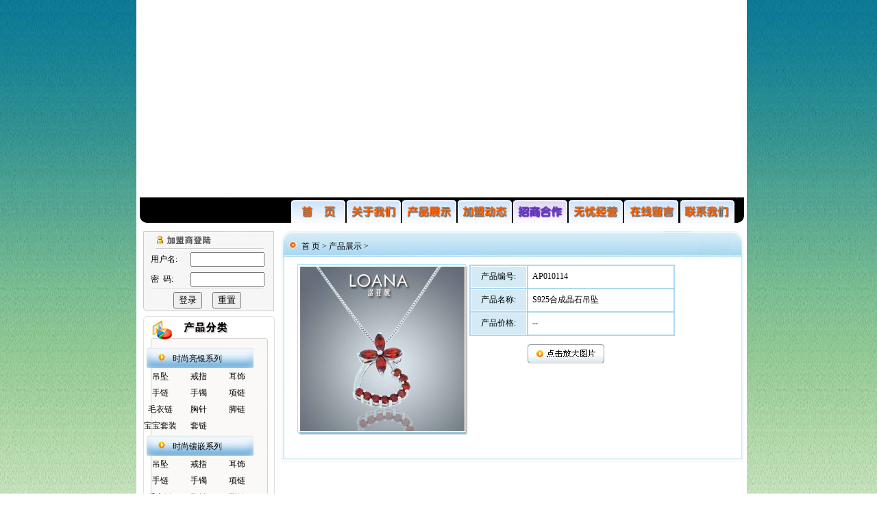

--- FILE ---
content_type: text/html; charset=gb2312
request_url: http://loana.com.cn/ProductsView.aspx?id=1057
body_size: 10563
content:

<!DOCTYPE html PUBLIC "-//W3C//DTD XHTML 1.0 Transitional//EN" "http://www.w3.org/TR/xhtml1/DTD/xhtml1-transitional.dtd">
<html xmlns="http://www.w3.org/1999/xhtml">
<head id="Head1"><title>

</title><link rel="stylesheet" type="text/css" href="css/css.css" />
    <style type="text/css">
    <!--
.STYLE3 {
	font-size: 12px;
	color: #000000;
}
    -->
    </style>
    <script type="text/JavaScript">
<!--
function MM_findObj(n, d) { //v4.01
  var p,i,x;  if(!d) d=document; if((p=n.indexOf("?"))>0&&parent.frames.length) {
    d=parent.frames[n.substring(p+1)].document; n=n.substring(0,p);}
  if(!(x=d[n])&&d.all) x=d.all[n]; for (i=0;!x&&i<d.forms.length;i++) x=d.forms[i][n];
  for(i=0;!x&&d.layers&&i<d.layers.length;i++) x=MM_findObj(n,d.layers[i].document);
  if(!x && d.getElementById) x=d.getElementById(n); return x;
}

function MM_showHideLayers() { //v6.0
  var i,p,v,obj,args=MM_showHideLayers.arguments;
  for (i=0; i<(args.length-2); i+=3) if ((obj=MM_findObj(args[i]))!=null) { v=args[i+2];
    if (obj.style) { obj=obj.style; v=(v=='show')?'visible':(v=='hide')?'hidden':v; }
    obj.visibility=v; }
}
//-->
    </script>
</head>
<body>
    <form method="post" action="./ProductsView.aspx?id=1057" id="form1">
<div class="aspNetHidden">
<input type="hidden" name="__VIEWSTATE" id="__VIEWSTATE" value="/[base64]" />
</div>

<div class="aspNetHidden">

	<input type="hidden" name="__VIEWSTATEGENERATOR" id="__VIEWSTATEGENERATOR" value="A109D9E4" />
</div>
        <div>
            

<script type="text/JavaScript">
<!--
function mmLoadMenus() {
  if (window.mm_menu_1108140005_0) return;
    window.mm_menu_1108140005_0 = new Menu("root",65,18,"",14,"#ffffff","#ff6600","#fb6507","#ffffff","center","middle",2,0,100,-5,7,true,false,false,0,false,true);
  mm_menu_1108140005_0.addMenuItem("公司简介","location='About.aspx?bid=2'");
  mm_menu_1108140005_0.addMenuItem("公司理念","location='About.aspx?bid=3'");
  mm_menu_1108140005_0.addMenuItem("组织架构","location='About.aspx?bid=4'");
  mm_menu_1108140005_0.addMenuItem("品牌文化","location='About.aspx?bid=5'");
   mm_menu_1108140005_0.hideOnMouseOut=false;
   mm_menu_1108140005_0.bgColor='#074677';
   mm_menu_1108140005_0.menuBorder=1;
   mm_menu_1108140005_0.menuLiteBgColor='#FFFFFF';
   mm_menu_1108140005_0.menuBorderBgColor='#777777';

  window.mm_menu_1119140030_0 = new Menu("root",65,18,"",14,"#ffffff","#ff6600","#fb6507","#ffffff","center","middle",2,0,100,-5,7,true,false,false,0,false,false);
  mm_menu_1119140030_0.addMenuItem("加盟条件","location='Join.aspx?bid=8'");
  mm_menu_1119140030_0.addMenuItem("加盟程序","location='Join.aspx?bid=9'");
  mm_menu_1119140030_0.addMenuItem("加盟优势","location='Join.aspx?bid=10'");
  mm_menu_1119140030_0.addMenuItem("加盟模式","location='Join.aspx?bid=104'");
  mm_menu_1119140030_0.addMenuItem("前景分析","location='Join.aspx?bid=11'");
  mm_menu_1119140030_0.addMenuItem("投资回报","location='Join.aspx?bid=12'");
   mm_menu_1119140030_0.hideOnMouseOut=false;
   mm_menu_1119140030_0.bgColor='#555555';
   mm_menu_1119140030_0.menuBorder=1;
   mm_menu_1119140030_0.menuLiteBgColor='#FFFFFF';
   mm_menu_1119140030_0.menuBorderBgColor='#777777';

  window.mm_menu_1119140251_0 = new Menu("root",75,18,"",14,"#ffffff","#ff6600","#fb6507","#ffffff","center","middle",2,0,100,-5,7,true,false,false,0,false,true);
  mm_menu_1119140251_0.addMenuItem("保险体系","location='Jingying.aspx?bid=13'");
  mm_menu_1119140251_0.addMenuItem("投资问答","location='Jingying.aspx?bid=14'");
  mm_menu_1119140251_0.addMenuItem("VI形象","location='Jingying.aspx?bid=15'");
  mm_menu_1119140251_0.addMenuItem("专卖店形象","location='Jingying.aspx?bid=16'");
  mm_menu_1119140251_0.addMenuItem("开业赠品","location='Jingying.aspx?bid=17'");
  mm_menu_1119140251_0.hideOnMouseOut=false;
   mm_menu_1119140251_0.bgColor='#555555';
   mm_menu_1119140251_0.menuBorder=1;
   mm_menu_1119140251_0.menuLiteBgColor='#FFFFFF';
   mm_menu_1119140251_0.menuBorderBgColor='#777777';

mm_menu_1119140251_0.writeMenus();
} // mmLoadMenus()

function MM_swapImgRestore() { //v3.0
  var i,x,a=document.MM_sr; for(i=0;a&&i<a.length&&(x=a[i])&&x.oSrc;i++) x.src=x.oSrc;
}

function MM_preloadImages() { //v3.0
  var d=document; if(d.images){ if(!d.MM_p) d.MM_p=new Array();
    var i,j=d.MM_p.length,a=MM_preloadImages.arguments; for(i=0; i<a.length; i++)
    if (a[i].indexOf("#")!=0){ d.MM_p[j]=new Image; d.MM_p[j++].src=a[i];}}
}

function MM_findObj(n, d) { //v4.01
  var p,i,x;  if(!d) d=document; if((p=n.indexOf("?"))>0&&parent.frames.length) {
    d=parent.frames[n.substring(p+1)].document; n=n.substring(0,p);}
  if(!(x=d[n])&&d.all) x=d.all[n]; for (i=0;!x&&i<d.forms.length;i++) x=d.forms[i][n];
  for(i=0;!x&&d.layers&&i<d.layers.length;i++) x=MM_findObj(n,d.layers[i].document);
  if(!x && d.getElementById) x=d.getElementById(n); return x;
}

function MM_swapImage() { //v3.0
  var i,j=0,x,a=MM_swapImage.arguments; document.MM_sr=new Array; for(i=0;i<(a.length-2);i+=3)
   if ((x=MM_findObj(a[i]))!=null){document.MM_sr[j++]=x; if(!x.oSrc) x.oSrc=x.src; x.src=a[i+2];}
}
//-->
</script>

<script language="JavaScript" src="mm_menu.js"></script>

<body onLoad="MM_preloadImages('Images/home0.jpg','Images/about0.jpg','Images/product0.jpg','Images/jiamen0.jpg','Images/zhaoshan0.jpg','Images/wuyou0.jpg','Images/gbook0.jpg','Images/contact0.jpg')">

    <script language="JavaScript1.2">mmLoadMenus();</script>

    <table width="891" border="0" align="center" cellpadding="0" cellspacing="0" bgcolor="#FFFFFF">
        <tr>
            <td align="center" valign="top">
                <table width="883" border="0" align="center" cellpadding="0" cellspacing="0">
                    <tr>
                        <td width="883">
                            <object classid="clsid:D27CDB6E-AE6D-11cf-96B8-444553540000" codebase="http://download.macromedia.com/pub/shockwave/cabs/flash/swflash.cab#version=7,0,19,0"
                                width="882" height="288" align="right">
                                <param name="movie" value="Flash/top.swf" />
                                <param name="quality" value="high" />
                                <param name="wmode" value="transparent">
                                <embed src="Flash/top.swf" width="882" height="288" align="right" quality="high" pluginspage="http://www.macromedia.com/go/getflashplayer"
                                    type="application/x-shockwave-flash" wmode="transparent"></embed>
                          </object>
                        </td>
                    </tr>
                    <tr>
                        <td height="38" background="Images/bannabg.jpg">
                            <table width="883" border="0" cellspacing="0" cellpadding="0">
                                <tr>
                                    <td width="221" height="38">&nbsp;
                                  </td>
                                    <td width="81">
                                        <a href="index.aspx" target="_self" onMouseOver="MM_swapImage('Image76','','Images/home0.jpg',1)"
                                            onmouseout="MM_swapImgRestore()">
                                            <img src="Images/home.jpg" name="Image76" width="81" height="38" border="0" id="Image76" /></a></td>
                                    <td width="81">
                                        <a href="about.aspx" target="_self" onMouseOver="MM_swapImage('Image77','','Images/about0.jpg',1)" onMouseOut="MM_swapImgRestore()">
                                            <img src="Images/about.jpg" name="Image77" width="81" height="38" border="0" id="Image77"
                                                onmouseover="MM_showMenu(window.mm_menu_1108140005_0,-75,38,null,'Image77')"
                                                onmouseout="MM_startTimeout();" /></a></td>
                                    <td width="81">
                                        <a href="Products.aspx?bid=2" target="_self" onMouseOver="MM_swapImage('Image78','','Images/product0.jpg',1)"
                                            onmouseout="MM_swapImgRestore()">
                                            <img src="Images/product.jpg" name="Image78" width="81" height="38" border="0" id="Image78" /></a></td>
                                    <td width="81">
                                        <a href="news.aspx" target="_self" onMouseOver="MM_swapImage('Image79','','Images/jiamen0.jpg',1)" onMouseOut="MM_swapImgRestore()">
                                            <img src="Images/jiamen.jpg" name="Image79" width="81" height="38" border="0" id="Image79" /></a><a
                                                href="news.html" target="_blank"></a></td>
                                    <td width="81">
                                        <a href="Join.aspx?bid=104" target="_self" onMouseOver="MM_swapImage('Image75','','Images/zhaoshan0.jpg',1)"
                                            onmouseout="MM_swapImgRestore()">
                                            <img src="Images/zhaoshan.gif" name="Image75" width="81" height="38" border="0" id="Image75"
                                                onmouseover="MM_showMenu(window.mm_menu_1119140030_0,-132,38,null,'Image75')"
                                                onmouseout="MM_startTimeout();" /></a></td>
                                    <td width="81">
                                        <a href="Jingying.aspx" target="_self" onMouseOver="MM_swapImage('Image80','','Images/wuyou0.jpg',1)" onMouseOut="MM_swapImgRestore()">
                                            <img src="Images/wuyou.jpg" name="Image80" width="81" height="38" border="0" id="Image80"
                                                onmouseover="MM_showMenu(window.mm_menu_1119140251_0,-140,38,null,'Image80')"
                                                onmouseout="MM_startTimeout();" /></a><a href="jingyin.html" target="_blank"></a></td>
                                    <td width="81">
                                          <a href="Online.aspx" target="_self"><img src="Images/gbook.jpg" name="Image81" width="81" height="38" border="0" id="Image81" /></a><a
                                                href="online.html"></a></td>
                                    <td width="81">
                                        <a href="contact.aspx" target="_self" onMouseOver="MM_swapImage('Image82','','Images/contact0.jpg',1)" onMouseOut="MM_swapImgRestore()">
                                            <img src="Images/contact.jpg" name="Image82" width="81" height="38" border="0" id="Image82" /></a><a
                                                href="contact.html"></a></td>
                                    <td width="10" height="38">&nbsp;
                                  </td>
                                </tr>
                            </table>
                        </td>
                    </tr>
                </table>
            </td>
        </tr>
    </table>

            <table width="891" border="0" align="center" cellpadding="0" cellspacing="0" bgcolor="#FFFFFF">
                <tr>
                    <td>
                        <table width="883" border="0" align="center" cellpadding="0" cellspacing="0">
                            <tr>
                                <td width="200" valign="top">
                                    <table width="100%" height="1" border="0" cellpadding="0" cellspacing="0">
                                        <tr>
                                            <td width="200" height="10">
                                            </td>
                                        </tr>
                                    </table>
                                    <table width="200" border="0" cellspacing="0" cellpadding="0">
                                        <tr>
                                            <td width="200">
                                                <div id="Login1_plLogin">
	
    <table width="100%" border="0" cellspacing="0" cellpadding="0">
        <tr>
            <td width="200" height="28">
                <img src="Images/plogin_top.jpg" width="200" height="28" /></td>
        </tr>
        <tr>
            <td width="200" height="57" align="center" valign="middle" background="Images/plogin_m.jpg">
                <table width="83%" border="0" cellspacing="0" cellpadding="0">
                    <tr>
                        <td width="58" height="30" valign="middle">
                            <span style="font-size: 12px">用户名:</span></td>
                        <td height="30" valign="middle">
                            <label>
                                <input name="Login1$tbUid" type="text" maxlength="20" id="Login1_tbUid" style="width:100px;" />
                            </label>
                        </td>
                    </tr>
                    <tr>
                        <td valign="middle">
                            <span style="font-size: 12px">密&nbsp;&nbsp;码:</span></td>
                        <td height="27" valign="middle">
                            <label>
                                <input name="Login1$tbPwd" type="password" maxlength="20" id="Login1_tbPwd" style="width:100px;" />
                            </label>
                        </td>
                    </tr>
                </table>
            </td>
        </tr>
        <tr>
            <td height="34" align="center" background="Images/plogin_b.jpg">
                <table width="83%" border="0" cellspacing="0" cellpadding="0">
                    <tr>
                        <td align="center">
                            <input type="submit" name="Login1$btnLogin" value="登录" id="Login1_btnLogin" />
                            &nbsp;&nbsp;&nbsp;
                            <input type="button" value="重置" onclick="javascript:this.form.reset();" /></td>
                    </tr>
                </table>
            </td>
        </tr>
    </table>

</div>


                                                
<style type="text/css">
<!--
.STYLE1 {
	font-size: 12px;
	color: #000000;
}
-->
</style>

<table width="100%" border="0" cellspacing="0" cellpadding="0">
    <tr>
        <td height="51">
            <img src="Images/left_prd.jpg" width="200" height="51" /></td>
    </tr>
    <tr>
        <td height="197" align="center" valign="top" background="Images/mark_m.jpg">
            <table id="Left_Pro1_dlProBigType" cellspacing="0" style="width:100%;border-collapse:collapse;">
	<tr>
		<td>
                    <table width="87%" border="0" cellpadding="0" cellspacing="0" class="red">
                        <tr>
                            <td width="11" height="30">&nbsp;                                </td>
                            <td width="157" height="30" align="center" valign="middle" background="Images/left_bg.jpg">
                                <table width="90%" border="0" cellpadding="0" cellspacing="0">
                                    <tr>
                                        <td width="30">&nbsp;                                            </td>
                                        <td height="18" align="left" valign="bottom">
                                            <a href="Products.aspx?bid=1" target="_self">
                                                时尚亮银系列                                            </a>                                        </td>
                                    </tr>
                                </table>                            </td>
                            <td width="6">                            </td>
                        </tr>
                        <tr>
                            <td colspan="3" align="center">
                                <table id="Left_Pro1_dlProBigType_dlProSmallType_0" cellspacing="0" style="width:98%;border-collapse:collapse;">
			<tr>
				<td>
                                        <table width="100%" border="0">
                                            <tr>
                                                <td width="50" align="center">
                                                    <a href="Products.aspx?bid=1&sid=6">
                                                        吊坠                                                    </a>                                                </td>
                                            </tr>
                                        </table>
                                    </td><td>
                                        <table width="100%" border="0">
                                            <tr>
                                                <td width="50" align="center">
                                                    <a href="Products.aspx?bid=1&sid=8">
                                                        戒指                                                    </a>                                                </td>
                                            </tr>
                                        </table>
                                    </td><td>
                                        <table width="100%" border="0">
                                            <tr>
                                                <td width="50" align="center">
                                                    <a href="Products.aspx?bid=1&sid=7">
                                                        耳饰                                                    </a>                                                </td>
                                            </tr>
                                        </table>
                                    </td>
			</tr><tr>
				<td>
                                        <table width="100%" border="0">
                                            <tr>
                                                <td width="50" align="center">
                                                    <a href="Products.aspx?bid=1&sid=9">
                                                        手链                                                    </a>                                                </td>
                                            </tr>
                                        </table>
                                    </td><td>
                                        <table width="100%" border="0">
                                            <tr>
                                                <td width="50" align="center">
                                                    <a href="Products.aspx?bid=1&sid=11">
                                                        手镯                                                    </a>                                                </td>
                                            </tr>
                                        </table>
                                    </td><td>
                                        <table width="100%" border="0">
                                            <tr>
                                                <td width="50" align="center">
                                                    <a href="Products.aspx?bid=1&sid=10">
                                                        项链                                                    </a>                                                </td>
                                            </tr>
                                        </table>
                                    </td>
			</tr><tr>
				<td>
                                        <table width="100%" border="0">
                                            <tr>
                                                <td width="50" align="center">
                                                    <a href="Products.aspx?bid=1&sid=12">
                                                        毛衣链                                                    </a>                                                </td>
                                            </tr>
                                        </table>
                                    </td><td>
                                        <table width="100%" border="0">
                                            <tr>
                                                <td width="50" align="center">
                                                    <a href="Products.aspx?bid=1&sid=13">
                                                        胸针                                                    </a>                                                </td>
                                            </tr>
                                        </table>
                                    </td><td>
                                        <table width="100%" border="0">
                                            <tr>
                                                <td width="50" align="center">
                                                    <a href="Products.aspx?bid=1&sid=34">
                                                        脚链                                                    </a>                                                </td>
                                            </tr>
                                        </table>
                                    </td>
			</tr><tr>
				<td>
                                        <table width="100%" border="0">
                                            <tr>
                                                <td width="50" align="center">
                                                    <a href="Products.aspx?bid=1&sid=41">
                                                        宝宝套装                                                    </a>                                                </td>
                                            </tr>
                                        </table>
                                    </td><td>
                                        <table width="100%" border="0">
                                            <tr>
                                                <td width="50" align="center">
                                                    <a href="Products.aspx?bid=1&sid=42">
                                                        套链                                                    </a>                                                </td>
                                            </tr>
                                        </table>
                                    </td><td></td>
			</tr>
		</table>                            </td>
                        </tr>
                    </table>
                </td>
	</tr><tr>
		<td>
                    <table width="87%" border="0" cellpadding="0" cellspacing="0" class="red">
                        <tr>
                            <td width="11" height="30">&nbsp;                                </td>
                            <td width="157" height="30" align="center" valign="middle" background="Images/left_bg.jpg">
                                <table width="90%" border="0" cellpadding="0" cellspacing="0">
                                    <tr>
                                        <td width="30">&nbsp;                                            </td>
                                        <td height="18" align="left" valign="bottom">
                                            <a href="Products.aspx?bid=2" target="_self">
                                                时尚镶嵌系列                                            </a>                                        </td>
                                    </tr>
                                </table>                            </td>
                            <td width="6">                            </td>
                        </tr>
                        <tr>
                            <td colspan="3" align="center">
                                <table id="Left_Pro1_dlProBigType_dlProSmallType_1" cellspacing="0" style="width:98%;border-collapse:collapse;">
			<tr>
				<td>
                                        <table width="100%" border="0">
                                            <tr>
                                                <td width="50" align="center">
                                                    <a href="Products.aspx?bid=2&sid=16">
                                                        吊坠                                                    </a>                                                </td>
                                            </tr>
                                        </table>
                                    </td><td>
                                        <table width="100%" border="0">
                                            <tr>
                                                <td width="50" align="center">
                                                    <a href="Products.aspx?bid=2&sid=19">
                                                        戒指                                                    </a>                                                </td>
                                            </tr>
                                        </table>
                                    </td><td>
                                        <table width="100%" border="0">
                                            <tr>
                                                <td width="50" align="center">
                                                    <a href="Products.aspx?bid=2&sid=20">
                                                        耳饰                                                    </a>                                                </td>
                                            </tr>
                                        </table>
                                    </td>
			</tr><tr>
				<td>
                                        <table width="100%" border="0">
                                            <tr>
                                                <td width="50" align="center">
                                                    <a href="Products.aspx?bid=2&sid=21">
                                                        手链                                                    </a>                                                </td>
                                            </tr>
                                        </table>
                                    </td><td>
                                        <table width="100%" border="0">
                                            <tr>
                                                <td width="50" align="center">
                                                    <a href="Products.aspx?bid=2&sid=22">
                                                        手镯                                                    </a>                                                </td>
                                            </tr>
                                        </table>
                                    </td><td>
                                        <table width="100%" border="0">
                                            <tr>
                                                <td width="50" align="center">
                                                    <a href="Products.aspx?bid=2&sid=23">
                                                        项链                                                    </a>                                                </td>
                                            </tr>
                                        </table>
                                    </td>
			</tr><tr>
				<td>
                                        <table width="100%" border="0">
                                            <tr>
                                                <td width="50" align="center">
                                                    <a href="Products.aspx?bid=2&sid=24">
                                                        毛衣链                                                    </a>                                                </td>
                                            </tr>
                                        </table>
                                    </td><td>
                                        <table width="100%" border="0">
                                            <tr>
                                                <td width="50" align="center">
                                                    <a href="Products.aspx?bid=2&sid=25">
                                                        胸针                                                    </a>                                                </td>
                                            </tr>
                                        </table>
                                    </td><td>
                                        <table width="100%" border="0">
                                            <tr>
                                                <td width="50" align="center">
                                                    <a href="Products.aspx?bid=2&sid=35">
                                                        脚链                                                    </a>                                                </td>
                                            </tr>
                                        </table>
                                    </td>
			</tr><tr>
				<td>
                                        <table width="100%" border="0">
                                            <tr>
                                                <td width="50" align="center">
                                                    <a href="Products.aspx?bid=2&sid=38">
                                                        套装                                                    </a>                                                </td>
                                            </tr>
                                        </table>
                                    </td><td>
                                        <table width="100%" border="0">
                                            <tr>
                                                <td width="50" align="center">
                                                    <a href="Products.aspx?bid=2&sid=43">
                                                        套链                                                    </a>                                                </td>
                                            </tr>
                                        </table>
                                    </td><td></td>
			</tr>
		</table>                            </td>
                        </tr>
                    </table>
                </td>
	</tr><tr>
		<td>
                    <table width="87%" border="0" cellpadding="0" cellspacing="0" class="red">
                        <tr>
                            <td width="11" height="30">&nbsp;                                </td>
                            <td width="157" height="30" align="center" valign="middle" background="Images/left_bg.jpg">
                                <table width="90%" border="0" cellpadding="0" cellspacing="0">
                                    <tr>
                                        <td width="30">&nbsp;                                            </td>
                                        <td height="18" align="left" valign="bottom">
                                            <a href="Products.aspx?bid=9" target="_self">
                                                时尚泰银系列                                            </a>                                        </td>
                                    </tr>
                                </table>                            </td>
                            <td width="6">                            </td>
                        </tr>
                        <tr>
                            <td colspan="3" align="center">
                                <table id="Left_Pro1_dlProBigType_dlProSmallType_2" cellspacing="0" style="width:98%;border-collapse:collapse;">
			<tr>
				<td>
                                        <table width="100%" border="0">
                                            <tr>
                                                <td width="50" align="center">
                                                    <a href="Products.aspx?bid=9&sid=39">
                                                        仿古泰银                                                    </a>                                                </td>
                                            </tr>
                                        </table>
                                    </td><td></td><td></td>
			</tr>
		</table>                            </td>
                        </tr>
                    </table>
                </td>
	</tr><tr>
		<td>
                    <table width="87%" border="0" cellpadding="0" cellspacing="0" class="red">
                        <tr>
                            <td width="11" height="30">&nbsp;                                </td>
                            <td width="157" height="30" align="center" valign="middle" background="Images/left_bg.jpg">
                                <table width="90%" border="0" cellpadding="0" cellspacing="0">
                                    <tr>
                                        <td width="30">&nbsp;                                            </td>
                                        <td height="18" align="left" valign="bottom">
                                            <a href="Products.aspx?bid=4" target="_self">
                                                时尚腕表系列                                            </a>                                        </td>
                                    </tr>
                                </table>                            </td>
                            <td width="6">                            </td>
                        </tr>
                        <tr>
                            <td colspan="3" align="center">
                                <table id="Left_Pro1_dlProBigType_dlProSmallType_3" cellspacing="0" style="width:98%;border-collapse:collapse;">
			<tr>
				<td>
                                        <table width="100%" border="0">
                                            <tr>
                                                <td width="50" align="center">
                                                    <a href="Products.aspx?bid=4&sid=36">
                                                        时尚腕表                                                    </a>                                                </td>
                                            </tr>
                                        </table>
                                    </td><td></td><td></td>
			</tr>
		</table>                            </td>
                        </tr>
                    </table>
                </td>
	</tr><tr>
		<td>
                    <table width="87%" border="0" cellpadding="0" cellspacing="0" class="red">
                        <tr>
                            <td width="11" height="30">&nbsp;                                </td>
                            <td width="157" height="30" align="center" valign="middle" background="Images/left_bg.jpg">
                                <table width="90%" border="0" cellpadding="0" cellspacing="0">
                                    <tr>
                                        <td width="30">&nbsp;                                            </td>
                                        <td height="18" align="left" valign="bottom">
                                            <a href="Products.aspx?bid=8" target="_self">
                                                时尚太阳镜系列                                            </a>                                        </td>
                                    </tr>
                                </table>                            </td>
                            <td width="6">                            </td>
                        </tr>
                        <tr>
                            <td colspan="3" align="center">
                                <table id="Left_Pro1_dlProBigType_dlProSmallType_4" cellspacing="0" style="width:98%;border-collapse:collapse;">
			<tr>
				<td>
                                        <table width="100%" border="0">
                                            <tr>
                                                <td width="50" align="center">
                                                    <a href="Products.aspx?bid=8&sid=37">
                                                        影魅系列                                                    </a>                                                </td>
                                            </tr>
                                        </table>
                                    </td><td></td><td></td>
			</tr>
		</table>                            </td>
                        </tr>
                    </table>
                </td>
	</tr><tr>
		<td>
                    <table width="87%" border="0" cellpadding="0" cellspacing="0" class="red">
                        <tr>
                            <td width="11" height="30">&nbsp;                                </td>
                            <td width="157" height="30" align="center" valign="middle" background="Images/left_bg.jpg">
                                <table width="90%" border="0" cellpadding="0" cellspacing="0">
                                    <tr>
                                        <td width="30">&nbsp;                                            </td>
                                        <td height="18" align="left" valign="bottom">
                                            <a href="Products.aspx?bid=10" target="_self">
                                                时尚围巾系列                                            </a>                                        </td>
                                    </tr>
                                </table>                            </td>
                            <td width="6">                            </td>
                        </tr>
                        <tr>
                            <td colspan="3" align="center">
                                <table id="Left_Pro1_dlProBigType_dlProSmallType_5" cellspacing="0" style="width:98%;border-collapse:collapse;">
			<tr>
				<td>
                                        <table width="100%" border="0">
                                            <tr>
                                                <td width="50" align="center">
                                                    <a href="Products.aspx?bid=10&sid=40">
                                                        围巾                                                    </a>                                                </td>
                                            </tr>
                                        </table>
                                    </td><td></td><td></td>
			</tr>
		</table>                            </td>
                        </tr>
                    </table>
                </td>
	</tr>
</table>        </td>
    </tr>
    <tr>
      <td><a href="eagle/product.swf"></a>
        <img src="Images/mark_b.jpg" width="200" height="31" /></td>
    </tr>
    
    
    
    <tr>
      <td height="31"><table width="100%" border="0" cellspacing="0" cellpadding="0">
        <tr>
          <td><iframe src="../type_search.asp" name="search" width="180" marginwidth="0" height="24" marginheight="0" align="top" scrolling="no" frameborder="0" style="background-color=transparent"  allowtransparency="true"></iframe>
          <div align="center"></div></td>
        </tr>
      </table></td>
    </tr>
    <tr>
      <td height="31"><table width="100%" border="0" cellspacing="0" cellpadding="0">
        <tr>
          <td width="6%">&nbsp;</td>
          <td width="81%" height="24" background="Images/left_bg.jpg" class="STYLE1"><div align="center"><a href="eagle/product.html" target="_blank">产品立体展示</a></div></td>
          <td width="13%">&nbsp;</td>
        </tr>
      </table></td>
    </tr>
</table>

                                            </td>
                                        </tr>
                                    </table>
                                </td>
                                <td valign="top">
                                    <table width="100%" height="5" border="0" cellpadding="0" cellspacing="0">
                                        <tr>
                                            <td width="7" height="3">
                                            </td>
                                            <td height="3">
                                            </td>
                                        </tr>
                                    </table>
                                    <table width="100%" border="0" cellspacing="0" cellpadding="0">
                                        <tr>
                                            <td width="7" height="203" rowspan="3">&nbsp;
                                                
                                            </td>
                                            <td height="49" background="Images/news_t.jpg">
                                                <table width="100%" border="0" cellpadding="0" cellspacing="0" class="hei12">
                                                    <tr>
                                                        <td width="30" height="20">&nbsp;
                                                            
                                                        </td>
                                                        <td height="23" align="left" valign="bottom">
                                                            首 页 &gt; <a href="Products.aspx">产品展示</a> &gt;
                                                            <span id="labTypeName1"></span></td>
                                                    </tr>
                                                </table>
                                            </td>
                                        </tr>
                                        <tr>
                                            <td align="center" valign="top" background="Images/abtu_m.jpg">
                                                <table width="93%" border="0" cellspacing="0" cellpadding="0">
                                                    <tr>
                                                        <td align="center" valign="top">
                                                            <table width="100%" border="0" cellpadding="0" cellspacing="0">
                                                                <tr>
                                                                    <td height="5" colspan="2" align="left" valign="middle">
                                                                    </td>
                                                                </tr>
                                                                <tr>
                                                                    <td width="250" height="250" align="left" valign="top" background="Images/cpbigbg.jpg">
                                                                        <table width="244" height="244" border="0" cellpadding="0" cellspacing="0">
                                                                            <tr>
                                                                                <td colspan="2">
                                                                                </td>
                                                                            </tr>
                                                                            <tr>
                                                                                <td height="240">
                                                                                </td>
                                                                                <td width="240" height="240">
                                                                                    <span id="labPic"><a href='../Uploadfile/1099.jpg' target='_blank'><img src='../Uploadfile/1099.jpg' width='240' border='0'></a></span></td>
                                                                            </tr>
                                                                        </table>
                                                                    </td>
                                                                    <td align="left" valign="top">
                                                                        <table width="80%" border="1" cellpadding="0" cellspacing="2" bordercolor="#FFFFFF"
                                                                            bgcolor="#ACD8F1">
                                                                            <tr>
                                                                                <td height="30" bgcolor="#D4EAF5">
                                                                                    <div align="center">
                                                                                        产品编号:</div>
                                                                                </td>
                                                                                <td align="center" bgcolor="#FFFFFF">
                                                                                    <table width="95%" border="0" cellspacing="0" cellpadding="0">
                                                                                        <tr>
                                                                                            <td align="left">
                                                                                                
                                                                                                <span id="labModel">AP010114</span></td>
                                                                                        </tr>
                                                                                    </table>
                                                                                </td>
                                                                            </tr>
                                                                            <tr>
                                                                                <td width="80" height="30" bgcolor="#D4EAF5">
                                                                                    <div align="center">
                                                                                        产品名称:</div>
                                                                                </td>
                                                                                <td align="center" bgcolor="#FFFFFF">
                                                                                    <table width="95%" border="0" cellspacing="0" cellpadding="0">
                                                                                        <tr>
                                                                                            <td align="left">
                                                                                                <span id="labTitle">S925合成晶石吊坠</span></td>
                                                                                        </tr>
                                                                                    </table>
                                                                                </td>
                                                                            </tr>
                                                                            <tr>
                                                                                <td height="30" bgcolor="#D4EAF5">
                                                                                    <div align="center">
                                                                                        产品价格:</div>
                                                                                </td>
                                                                                <td align="center" bgcolor="#FFFFFF">
                                                                                    <table width="95%" border="0" cellspacing="0" cellpadding="0">
                                                                                        <tr>
                                                                                            <td align="left">
                                                                                                <span id="labPrice">--</span></td>
                                                                                        </tr>
                                                                                    </table>
                                                                                </td>
                                                                            </tr>
                                                                        </table>
                                                                        <table width="70%" border="0" cellpadding="0" cellspacing="0">
                                                                            <tr>
                                                                                <td width="10" height="50" align="center" valign="middle">&nbsp;
                                                                                    
                                                                                </td>
                                                                                <td width="40" align="center" valign="middle">
                                                                                    <span id="labPic2"><a href='../Uploadfile/1099.jpg' target='_blank'><img src='Images/3_pro_show_tobig.jpg' width='112' height='28' border='0'></a></span></td>
                                                                            </tr>
                                                                        </table>
                                                                    </td>
                                                                </tr>
                                                                <tr>
                                                                    <td height="5" colspan="2">
                                                                    </td>
                                                                </tr>
                                                                
                                                            </table>
                                                        </td>
                                                    </tr>
                                                    <tr>
                                                        <td height="25" align="right" class="hei12">&nbsp;
                                                            
                                                        </td>
                                                    </tr>
                                                </table>
                                            </td>
                                        </tr>
                                        <tr>
                                            <td height="11" align="center" valign="top">
                                                <img src="Images/abtu_b.jpg" width="676" height="11" /></td>
                                        </tr>
                                    </table>
                                </td>
                            </tr>
                        </table>
                    </td>
                </tr>
            </table>
            
<style type="text/css">
<!--
.style8 {color: #999999; font-size: 12px; }
.STYLE9 {color: #FFFFFF}
-->
</style>

<table width="891" border="0" align="center" cellpadding="0" cellspacing="0" bgcolor="#FFFFFF">
    <tr>
        <td>
            <table width="883" border="0" align="center" cellpadding="0" cellspacing="0">
                <tr>
                  <td height="43" colspan="4" align="center" valign="middle"><object classid="clsid:D27CDB6E-AE6D-11cf-96B8-444553540000" codebase="http://download.macromedia.com/pub/shockwave/cabs/flash/swflash.cab#version=7,0,19,0"
                            width="885" height="43">
                    <param name="movie" value="Flash/buttom0.swf" />
                    <param name="quality" value="high" />
                    <param name="wmode" value="transparent" />
                    <embed src="Flash/buttom0.swf" width="885" height="43" quality="high" pluginspage="http://www.macromedia.com/go/getflashplayer"
                                type="application/x-shockwave-flash" wmode="transparent"></embed>
                  </object></td>
                </tr>
                <tr>
                  <td height="43" colspan="4" align="center" valign="middle">
				  	<marquee onMouseOver="this.stop()" onMouseOut="this.start()" scrollamount="3" behavior="alternate"
						<a href="http://cenn.oakcn.com/Services/2008-4/200843152654.shtml" target="_blank"><img src="../eagle/link/cenn.jpg" alt="银饰" border="0" /></a>
                      <a href="eagle/link/web/dbxw.html" target="_blank"><img src="../eagle/link/dbxww.jpg" alt="手链" border="0" /></a>
                      <a href="eagle/link/web/jsxw.html" target="_blank"><img src="../eagle/link/jsxww.jpg" alt="加盟" border="0" /></a>
                      <a href="eagle/link/web/lmzg.html" target="_blank"><img src="../eagle/link/lmzg.jpg" alt="银饰" border="0" /></a>
                      <a href="eagle/link/web/xhw.html" target="_blank"><img src="../eagle/link/news.jpg" alt="吊坠" border="0" /></a>
					  <a href="eagle/link/web/scxw.html" target="_blank"><img src="../eagle/link/scxww.jpg" alt="太阳镜" border="0" /></a>
                      <a href="eagle/link/web/sohu.html" target="_blank"><img src="../eagle/link/shxww.jpg" alt="戒指" border="0" /></a>
					  <a href="eagle/link/web/hhxw.html" target="_blank"><img src="../eagle/link/whxww.jpg" alt="925银" border="0" /></a>
					  <a href="eagle/link/web/sxxw.html" target="_blank"><img src="../eagle/link/zgqyw.jpg" alt="耳环" border="0" /></a>
				  <a href="http://www.sx.chinanews.com.cn/2008-04-21/1/63024.html" target="_blank"><img src="../eagle/link/zgxww.jpg" alt="银" border="0" /></a>                    <a href="eagle/link/web/sina.html" target="_blank"><img src="../eagle/link/sina.jpg" alt="手镯" border="0" /></a><a href="eagle/link/web/wyxw.html" target="_blank"><img src="../eagle/link/wy.jpg" alt="纯银" border="0" /></a><a href="eagle/link/web/hbxw.html" target="_blank"><img src="../eagle/link/ybxww.jpg" alt="饰品" border="0" /></a><a href="http://www.cenn.cn/Services/2008-4/20084794208.shtml" target="_blank"><img src="../eagle/link/zgqyw1.jpg" alt="小饰品" border="0" /></a>				  </marquee></td>
                </tr>
                <tr>
                  <td align="center" valign="middle" class="style8">&nbsp;</td>
                  <td align="center" valign="middle" class="style8">&nbsp;</td>
                  <td colspan="2" align="center" valign="middle" class="style8">&nbsp;</td>
                </tr>
                
                <tr>
                    <td width="222" height="112" rowspan="3" align="left">
                        <img src="Images/butomlogo.jpg" width="222" height="112" /></td>
                    <td width="314" height="112" rowspan="3" align="center" valign="top">
                        <img src="Images/add1.jpg" width="323" height="92" /></td>
                    <td width="12" height="54" align="left" valign="top">&nbsp;</td>
                    <td width="337" height="54" align="left" valign="top"><img src="Images/add2.jpg" width="349" height="54" /></td>
                </tr>
                <tr>
                    <td width="12" rowspan="2" align="center" valign="middle">&nbsp;                        </td>
                    <td width="337" height="29" align="left" valign="top">                      <span class="style8">我要统计</span><script src='http://s3.cnzz.com/stat.php?id=973197&web_id=973197&show=pic1' language='JavaScript' charset='gb2312'></script></td>
                </tr>
                <tr>
                  <td height="29" align="left" valign="top"><span class="style8"><a href="https://beian.miit.gov.cn">粤ICP备08015045号</a></span>　　　　　　　　　　　<a href="eagle/loana/index.html"><img src="eagle/weblink.jpg" width="5" height="5" border="0" /></a></td>
                </tr>
            </table>
        </td>
    </tr>
</table>

        </div>
    </form>

</body>
</html>
     <script src="eagle/js/baidu.js" language="JavaScript"></script>

--- FILE ---
content_type: text/html
request_url: http://loana.com.cn/type_search.asp
body_size: 522
content:
<style type="text/css">
<!--
.STYLE1 {font-size: 12px}
-->
</style>
<form action="typesearch.asp" method="get" name="form1" target="_blank" id="form1">
  <div align="center"><span class="STYLE1">���ʣ�</span>
    <select name="stype" id="stype">
      <option value="��ʯ">��ʯ</option>
      <option value="���">���</option>
      <option value="����">����</option>
      <option value="��ʯ">��ʯ</option>
      <option value="�ʯ">�ʯ</option>
      <option value="ˮ��">ˮ��</option>
      <option value="�ı�">�ı�</option>
      <option value="����">����ʯ</option>
      <option value="ʯ��">ʯ��ʯ</option>
      <option value="����">����ʯ</option>
	  <option value="����">����ϵ��</option>
    </select>
    <input type="submit" name="Submit" value="����" />
  </div>
</form>


--- FILE ---
content_type: text/css
request_url: http://loana.com.cn/css/css.css
body_size: 615
content:
body {
	background-image: url(../Images/bg.jpg);
	background-repeat: repeat-x;
	margin-top: 0px;
	margin-right: 0px;
	margin-bottom: 0px;
	FONT-SIZE: 12px; 
	LINE-HEIGHT: 17px;
	}
.hei12
 {FONT-SIZE: 12px; COLOR: #000000; LINE-HEIGHT: 16px; FONT-FAMILY: "宋体"; TEXT-DECORATION: none
}
.hei12 A:link {
	COLOR: #000000; TEXT-DECORATION: none
}
.hei12 A:active {
	COLOR: #000000; TEXT-DECORATION: none
}
.hei12 A:visited {
	COLOR: #000000; TEXT-DECORATION: none
}
.hei12 A:hover {
	COLOR: #000000; TEXT-DECORATION: underline
}
.red
 {FONT-SIZE: 12px; COLOR: #FF0000; LINE-HEIGHT: 16px; FONT-FAMILY: "宋体"; TEXT-DECORATION: none
}
.red A:link {
	COLOR: #000000; TEXT-DECORATION: none
}
.red A:active {
	COLOR: #ff3300; TEXT-DECORATION: none
}
.red A:visited {
	COLOR: #000000; TEXT-DECORATION: none
}
.red A:hover {
	COLOR: #ff3300; TEXT-DECORATION: none
}


.red0
 {FONT-SIZE: 13px; COLOR: #6DACEF; font-weight: bold; LINE-HEIGHT: 16px; FONT-FAMILY: "宋体"; TEXT-DECORATION: none
}
.red0 A:link {
	COLOR: #6DACEF; font-weight: bold; TEXT-DECORATION: underline
}
.red0 A:active {
	COLOR: #6DACEF; font-weight: bold; TEXT-DECORATION: underline
}
.red0 A:visited {
	COLOR: #6DACEF; font-weight: bold; TEXT-DECORATION:underline
}
.red0 A:hover {
	COLOR: #000000; font-weight: bold; TEXT-DECORATION: underline
}


.shou A:link {
	COLOR: #565455; TEXT-DECORATION: none
}
.shou A:active {
	COLOR: #0790E9; TEXT-DECORATION: none
}
.shou A:visited {
	COLOR: #565455; TEXT-DECORATION: none
}
.shou A:hover {
	COLOR: #0790E9; TEXT-DECORATION: none
}
.nobgrepeat{background:url(../Images/contact_bg.gif) right bottom no-repeat;} 

.sz
 {FONT-SIZE: 12px; COLOR: #000000; LINE-HEIGHT: 16px; FONT-FAMILY: "宋体"; TEXT-DECORATION: none
}
.sz A:link {
	COLOR: #000000; TEXT-DECORATION: none
}
.sz A:active {
	COLOR: #ff3300; TEXT-DECORATION: none
}
.sz A:visited {
	COLOR: #000000; TEXT-DECORATION: none
}
.sz A:hover {
	COLOR: #ff3300; TEXT-DECORATION: none
}





--- FILE ---
content_type: application/x-javascript
request_url: http://loana.com.cn/eagle/js/baidu.js
body_size: 312
content:
var _bdhmProtocol = (("https:" == document.location.protocol) ? " https://" : " http://");
document.write(unescape("%3Cscript src='" + _bdhmProtocol + "hm.baidu.com/h.js%3F515da6b7c66ee5acd35d7ee67dcd7ae7' type='text/javascript'%3E%3C/script%3E"));
